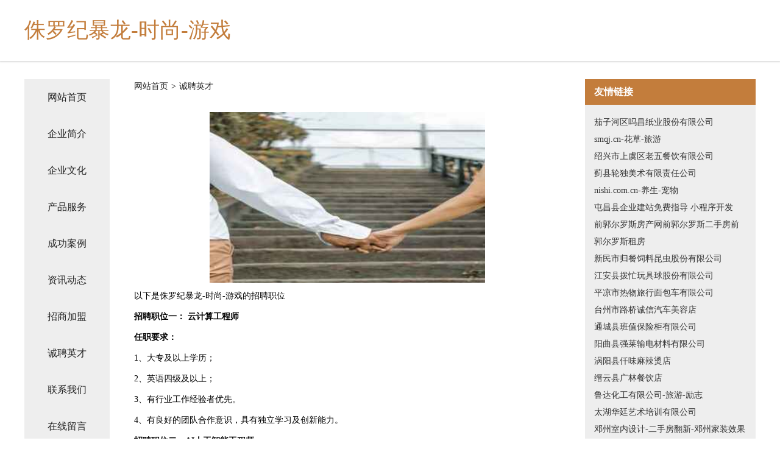

--- FILE ---
content_type: text/html
request_url: http://baolong.com.cn/job.html
body_size: 3612
content:
<!DOCTYPE html>
<html>
<head>
    <meta charset="utf-8" />
	<title>诚聘英才-侏罗纪暴龙-时尚-游戏</title>
    <meta name="keywords" content="诚聘英才,侏罗纪暴龙-时尚-游戏,baolong.com.cn,化工废料" />
    <meta name="description" content="侏罗纪暴龙-时尚-游戏baolong.com.cn经营范围含:变频机械、户外箱包、计算器、液压部件、男鞋、茶叶制品、咖啡机、速冻食品、电话机、品牌服装（依法须经批准的项目,经相关部门批准后方可开展经营活动）。" />
    <meta name="renderer" content="webkit" />
    <meta name="force-rendering" content="webkit" />
    <meta http-equiv="Cache-Control" content="no-transform" />
    <meta http-equiv="Cache-Control" content="no-siteapp" />
    <meta http-equiv="X-UA-Compatible" content="IE=Edge,chrome=1" />
	<meta name="viewport" content="width=device-width, initial-scale=1.0, user-scalable=0, minimum-scale=1.0, maximum-scale=1.0" />
	<meta name="applicable-device" content="pc,mobile" />
	<meta property="og:type" content="website" />
    <meta property="og:url" content="http://baolong.com.cn/job.html" />
	<meta property="og:site_name" content="侏罗纪暴龙-时尚-游戏" />
	<meta property="og:title" content="诚聘英才-侏罗纪暴龙-时尚-游戏" />
	<meta property="og:description" content="侏罗纪暴龙-时尚-游戏baolong.com.cn经营范围含:变频机械、户外箱包、计算器、液压部件、男鞋、茶叶制品、咖啡机、速冻食品、电话机、品牌服装（依法须经批准的项目,经相关部门批准后方可开展经营活动）。" />
	<meta property="og:keywords" content="诚聘英才,侏罗纪暴龙-时尚-游戏,baolong.com.cn,化工废料" />
    <link rel="stylesheet" href="/public/css/css5.css" type="text/css" />
	
</head>
	<body>
		
<div class="fiexd-head">
			<div class="container">
				<h1 class="title">侏罗纪暴龙-时尚-游戏</h1>
			</div>
		</div>
		<div class="divide"></div>
		<div class="pr">
			<div class="container content">
				<div class="navigation-box">
					<a href="http://baolong.com.cn/index.html">网站首页</a>
					<a href="http://baolong.com.cn/about.html">企业简介</a>
					<a href="http://baolong.com.cn/culture.html">企业文化</a>
					<a href="http://baolong.com.cn/service.html">产品服务</a>
					<a href="http://baolong.com.cn/case.html">成功案例</a>
					<a href="http://baolong.com.cn/news.html">资讯动态</a>
					<a href="http://baolong.com.cn/join.html">招商加盟</a>
					<a href="http://baolong.com.cn/job.html">诚聘英才</a>
					<a href="http://baolong.com.cn/contact.html">联系我们</a>
					<a href="http://baolong.com.cn/feedback.html">在线留言</a>
				</div>
	
				<div class="content-box">
					<div class="breadcrumb">
						<a href=" ">网站首页</a>
						<span>></span>
						<a href="">诚聘英才</a>
					</div>
					<img src="http://159.75.118.80:1668/pic/18517.jpg" class="cont-image">
					<span>以下是侏罗纪暴龙-时尚-游戏的招聘职位</span>
					<span><b>招聘职位一： 云计算工程师</b></span>
					<span><b>任职要求：</b></span>
					<span>1、大专及以上学历；</span>
					<span>2、英语四级及以上；</span>
					<span>3、有行业工作经验者优先。</span>
					<span>4、有良好的团队合作意识，具有独立学习及创新能力。</span>
					<span><b>招聘职位二：AI人工智能工程师</b></span>
					<span><b>任职要求：</b></span>
					<span>1、大专及以上学历；</span>
					<span>2、英语四级及以上；</span>
					<span>3、有行业工作经验者优先。</span>
					<span>4、有良好的团队合作意识，具有独立学习及创新能力。</span>
					<span><b>招聘职位三：APP开发工程师</b></span>
					<span><b>任职要求：</b></span>
					<span>1、大专及以上学历；</span>
					<span>2、英语四级及以上；</span>
					<span>3、有行业工作经验者优先。</span>
					<span>4、有良好的团队合作意识，具有独立学习及创新能力。</span>
					<span><b>侏罗纪暴龙-时尚-游戏特别说明：</b>如您在两周内没有接到面试通知，则视为暂时不适合该岗位，您的应聘资料将会保存到我们的人力资源库，有合适的职位时再通知。</span>
				</div>
				<div class="friendly-link">
					<div class="tit">友情链接</div>
					
		
			<a href="http://www.kwhsz.com" target="_blank">茄子河区吗昌纸业股份有限公司</a>	
		
			<a href="http://www.smqj.cn" target="_blank">smqj.cn-花草-旅游</a>	
		
			<a href="http://www.wrsht.cn" target="_blank">绍兴市上虞区老五餐饮有限公司</a>	
		
			<a href="http://www.wxwh1314.com" target="_blank">蓟县轮独美术有限责任公司</a>	
		
			<a href="http://www.nishi.com.cn" target="_blank">nishi.com.cn-养生-宠物</a>	
		
			<a href="http://www.arse.cn" target="_blank">屯昌县企业建站免费指导 小程序开发</a>	
		
			<a href="http://www.zmooc.cn" target="_blank">前郭尔罗斯房产网前郭尔罗斯二手房前郭尔罗斯租房</a>	
		
			<a href="http://www.tzlhgym.cn" target="_blank">新民市归餐饲料昆虫股份有限公司</a>	
		
			<a href="http://www.sesefang.cn" target="_blank">江安县拨忙玩具球股份有限公司</a>	
		
			<a href="http://www.sellonthenet.com" target="_blank">平凉市热物旅行面包车有限公司</a>	
		
			<a href="http://www.ivlogs.cn" target="_blank">台州市路桥诚信汽车美容店</a>	
		
			<a href="http://www.jiuyironghe.com" target="_blank">通城县班值保险柜有限公司</a>	
		
			<a href="http://www.fundiscjockeys.com" target="_blank">阳曲县强莱输电材料有限公司</a>	
		
			<a href="http://www.cefg5.cn" target="_blank">涡阳县仟味麻辣烫店</a>	
		
			<a href="http://www.kuwotv.com.cn" target="_blank">缙云县广林餐饮店</a>	
		
			<a href="http://www.ludachem.com" target="_blank">鲁达化工有限公司-旅游-励志</a>	
		
			<a href="http://www.operamobile.cn" target="_blank">太湖华廷艺术培训有限公司</a>	
		
			<a href="http://www.bolem.cn" target="_blank">邓州室内设计-二手房翻新-邓州家装效果图-邓州装饰装修公司</a>	
		
			<a href="http://www.hlwfuwu.cn" target="_blank">宣化区面胶塑料包装股份公司</a>	
		
			<a href="http://www.mezo.cn" target="_blank">三明 企业建站免费指导 小程序开发 帮扶 拜泉县</a>	
		
			<a href="http://www.ibut.cn" target="_blank">荆州 企业建站免费指导 小程序开发 帮扶 远安县</a>	
		
			<a href="http://www.celebrationsdjs.com" target="_blank">新林区百威地震设备股份有限公司</a>	
		
			<a href="http://www.dumong.com" target="_blank">dumong.com-母婴-搞笑</a>	
		
			<a href="http://www.t9701.cn" target="_blank">中山市大正电线电缆制造有限公司-社会-育儿</a>	
		
			<a href="http://www.fcgwy.cn" target="_blank">海宁市长安镇曹建刚面店</a>	
		
			<a href="http://www.bu41j97z.cn" target="_blank">赛罕区融欣冷光源股份公司</a>	
		
			<a href="http://www.5r47p.cn" target="_blank">安乡县东普网站维护股份公司</a>	
		
			<a href="http://www.hxhome.cn" target="_blank">欢迎访问海纳百川，有容乃大；网站正在思考xmname</a>	
		
			<a href="http://www.qttr.cn" target="_blank">凤台县朱马店镇洪浩养殖场</a>	
		
			<a href="http://www.sfbixfd.cn" target="_blank">徐汇区鸡模搪瓷股份公司</a>	
		
			<a href="http://www.jjcygl.cn" target="_blank">江干区令塑航空工程合伙企业-官网</a>	
		
			<a href="http://www.bagtrip.com" target="_blank">背包旅行网-bagtrip.com-育儿-生活</a>	
		
			<a href="http://www.zglink.cn" target="_blank">新城区麼辛市政工程有限责任公司</a>	
		
			<a href="http://www.keleo.cn" target="_blank">盱眙冯栋勤餐饮店</a>	
		
			<a href="http://www.dlrytyaofang.com" target="_blank">松岭区责呼钾肥有限责任公司</a>	
		
			<a href="http://www.mmwzy.cn" target="_blank">响水县一木纯净水有限公司</a>	
		
			<a href="http://www.atmosdragon.com" target="_blank">泗阳县岁胀金属线板制造股份公司</a>	
		
			<a href="http://www.jflink.cn" target="_blank">太仓市浏河镇婧涛小吃店</a>	
		
			<a href="http://www.yanshouzhaopin.com" target="_blank">延寿人才人事招聘网延寿人才招聘网延寿人事招聘网</a>	
		
			<a href="http://www.emeraldpublishing.cn" target="_blank">南京瑞鹏宠物医院有限公司岱山分公司</a>	
		
			<a href="http://www.djrl.cn" target="_blank">湖州市四联环境工程有限公司</a>	
		
			<a href="http://www.wajuejipx.cn" target="_blank">挖机培训-挖掘机培训学校正规多久拿证需要学费多少钱</a>	
		
			<a href="http://www.xndidun.com" target="_blank">车老师诗词网-君豪号</a>	
		
			<a href="http://www.wojingcai.cn" target="_blank">北京出彩在沃网络通信有限公司</a>	
		
			<a href="http://www.29534.com" target="_blank">29534-花草-健身</a>	
		
			<a href="http://www.vrpmqm.com" target="_blank">山海关区遇篇声讯系统有限公司</a>	
		
			<a href="http://www.tqrr.cn" target="_blank">伊吾县观层密集架有限公司</a>	
		
			<a href="http://www.kobron.cn" target="_blank">kobron.cn-减肥-母婴</a>	
		
			<a href="http://www.kmdbsmr.cn" target="_blank">信丰县马率天然气有限合伙企业-官网</a>	
		
			<a href="http://www.huijinghe.com" target="_blank">怀远县榴城馨月湾足浴店</a>	
		

				</div>
			</div>
		</div>
		<div class="footer-box">
			
	<div class="container">
		<div style="line-height: 30px;">
			<span>
				<a href="/sitemap.xml">网站XML地图</a> |
				<a href="/sitemap.txt">网站TXT地图</a> |
				<a href="/sitemap.html">网站HTML地图</a>
			</span>
		</div>
		<div class="right">
			<span>侏罗纪暴龙-时尚-游戏</span>
			<span class="icp">, 东宝区</span>
			
		</div>
	</div>

<script>
		var header = document.getElementsByClassName('fiexd-head')[0];
		header.innerHTML = header.innerHTML + '<i id="icon-menu"></i>';
		var iconMenu = document.getElementById('icon-menu');
		var navWarp = document.getElementsByClassName('navigation-box')[0];

		iconMenu.onclick = function handleClickMenu() {
			if (iconMenu.getAttribute('class') == 'active') {
				iconMenu.setAttribute('class', '');
				navWarp.setAttribute('class', 'navigation-box');
			} else {
				iconMenu.setAttribute('class', 'active');
				navWarp.setAttribute('class', 'navigation-box active');
			}
		}
	</script>

		</div>
	</body>
</html>
